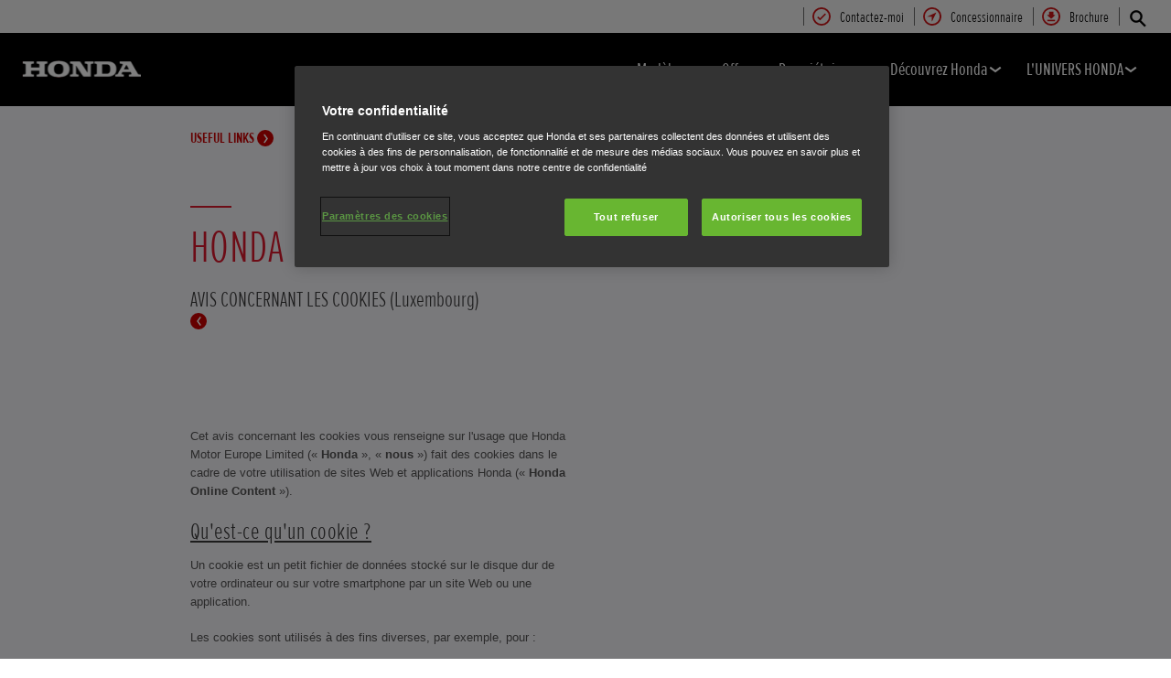

--- FILE ---
content_type: text/html; charset=utf-8
request_url: https://www.honda.lu/industrial/useful-links/cookie-policy.html
body_size: 14955
content:



















<!DOCTYPE html>
<!--[if lt IE 7 ]><html lang="fr" country="lu" dir="ltr" class="no-js ie6 ltr"><![endif]-->
<!--[if IE 7 ]><html lang="fr" country="lu" dir="ltr" class="no-js ie7 ltr"><![endif]-->
<!--[if IE 8 ]><html lang="fr" country="lu" dir="ltr" class="no-js ie8 ltr"><![endif]-->
<!--[if IE 9 ]><html lang="fr" country="lu" dir="ltr" class="no-js ie9 ltr"><![endif]-->
<!--[if IEMobile 7 ]><html lang="fr" country="lu" dir="ltr" class="no-js iem7 ltr"><![endif]-->
<!--[if (gt IE 9)|!(IE)|(gt IEMobile 7)|!(IEMobile) ]><!--><html lang="fr" country="lu" dir="ltr" class="no-js ltr"><!--<![endif]-->
	














<head>

    
    

<!-- START NEWRELIC -->

<!-- END NEWRELIC -->



    

<meta http-equiv="X-UA-Compatible" content="IE=edge,chrome=1" />
<meta charset="UTF-8">
<meta name="description" content=""/>
<meta name="HandheldFriendly" content="True">
<meta name="viewport" content="width=device-width,initial-scale=1" />




    
        <meta property="og:title" content="Politique relative à l'utilisation des cookies">
    
    




    

<meta property="og:image" content="">






    <link rel="canonical" href="https://www.honda.lu/industrial/useful-links/cookie-policy.html"/>






    <link rel="alternate" hreflang="sk-SK" href="https://www.honda.sk/industrial/useful-links/cookie-policy.html"/>

    <link rel="alternate" hreflang="nl-BE" href="https://www.fl.honda.be/industrial/useful-links/cookie-policy.html"/>

    <link rel="alternate" hreflang="x-default" href="https://www.honda.co.uk/industrial/useful-links/cookie-policy.html"/>

    <link rel="alternate" hreflang="de-AT" href="https://www.honda.at/industrial/useful-links/cookie-policy.html"/>

    <link rel="alternate" hreflang="nl-NL" href="https://www.honda.nl/industrial/useful-links/cookie-policy.html"/>

    <link rel="alternate" hreflang="fr-BE" href="https://www.fr.honda.be/industrial/useful-links/cookie-policy.html"/>

    <link rel="alternate" hreflang="sv-SE" href="https://www.honda.se/industrial/useful-links/cookie-policy.html"/>

    <link rel="alternate" hreflang="fr-CH" href="https://www.fr.honda.ch/industrial/useful-links/cookie-policy.html"/>

    <link rel="alternate" hreflang="it-CH" href="https://www.it.honda.ch/industrial/useful-links/cookie-policy.html"/>

    <link rel="alternate" hreflang="fr-LU" href="https://www.honda.lu/industrial/useful-links/cookie-policy.html"/>

    <link rel="alternate" hreflang="fr-FR" href="https://industrie.honda.fr/industrial/useful-links/cookie-policy.html"/>

    <link rel="alternate" hreflang="en-GB" href="https://www.honda.co.uk/industrial/useful-links/cookie-policy.html"/>

    <link rel="alternate" hreflang="de-CH" href="https://www.de.honda.ch/industrial/useful-links/cookie-policy.html"/>




    








<!-- Analytics setup : start -->
<script src="/etc/designs/honda/theme_inclusive/script/es6_modules/build/datalayerhelper.js"></script>
<script>
	// Custom vars - Cross domain filtering
	var internalFilters = [
	];
	dataLayer = [{
		'domain': 'www.honda.lu',
        'pageName': 'cookie-policy',
        'pageTitle': 'Politique relative \u00E0 l\'utilisation des cookies',
		'requestURI': '/content/honda/fr_lu/industrial/useful-links/cookie-policy.html',
		'pageCategory': 'useful-links',
		'pageSubCategory': 'cookie-policy',
		'productCategory': 'industrial',
		'countryCode': 'lu',
		'siteSearchTerm': '',
        'loginStatus': HONDA.DataLayerHelper.isLoggedIn(),
        'accountId': HONDA.DataLayerHelper.getAccountId(),
        'clientId': HONDA.DataLayerHelper.getClientId(),
        'gclId': HONDA.DataLayerHelper.getGclId()
	}];
</script>
<!-- Analytics setup : end -->

    


    

    
        <!-- OneTrust Cookies Consent Notice start -->
<script src="https://cdn.cookielaw.org/scripttemplates/otSDKStub.js" type="text/javascript" charset="UTF-8" data-domain-script="951751c9-5209-49d0-ad21-c581be22e14f"></script>
<script type="text/javascript">
function OptanonWrapper() { 
}
</script>
<!-- OneTrust Cookies Consent Notice end -->
<!-- Retain Lower Case -->
<script>document.addEventListener('DOMContentLoaded', function() {var elements = document.querySelectorAll('h1, h2, h3, h4, h5, h6, a, p');
//var x = document.getElementsByTagName("h1");
for (i = 0; i < elements.length; i++) {
var i;
var html;
for (i = 0; i < elements.length; i++) {
html = elements[i].innerHTML;
if( html.indexOf('Honda e') >= 0){
    elements[i].style['text-transform'] = 'none';
}
if( html.indexOf('i-DTEC') >= 0){
    elements[i].style['text-transform'] = 'none';
}
if( html.indexOf('i-VTEC') >= 0){
    elements[i].style['text-transform'] = 'none';
}
}}}, false);</script>
<!-- End Retain Lower Case  -->
    

    
    

    







<script>
function addGoogleTagManager() {
	// Google Tag Manager : Corporate container
    (function(w,d,s,l,i){w[l]=w[l]||[];w[l].push({'gtm.start':
            new Date().getTime(),event:'gtm.js'});var f=d.getElementsByTagName(s)[0],
            j=d.createElement(s),dl=l!='dataLayer'?'&l='+l:'';j.async=true;j.src=
            '//www.googletagmanager.com/gtm.js?id='+i+dl;f.parentNode.insertBefore(j,f);
    })(window,document,'script','dataLayer','GTM-M86Q');
    // Google Tag Manager : Genpo container
    (function(w,d,s,l,i){w[l]=w[l]||[];w[l].push({'gtm.start':
            new Date().getTime(),event:'gtm.js'});var f=d.getElementsByTagName(s)[0],
            j=d.createElement(s),dl=l!='dataLayer'?'&l='+l:'';j.async=true;j.src=
            '//www.googletagmanager.com/gtm.js?id='+i+dl;f.parentNode.insertBefore(j,f);
    })(window,document,'script','dataLayer','GTM-K8RCDF');
}

if (window['_iub'] === undefined) {
    addGoogleTagManager();
} else {
    var protoOnConsentGiven = window['_iub'].csConfiguration.callback.onConsentGiven;
    window['_iub'].csConfiguration.callback.onConsentGiven = function() {
        addGoogleTagManager();
        protoOnConsentGiven();
	}
}
</script>


    


<!-- Primary text fonts -->
<link rel="preload" href="/etc/designs/honda/fonts/Proxima_Nova_Extra_Condensed_Regular_Web/ProximaNovaExCn-RegWeb.woff" as="font" type="font/woff" crossorigin>
<link rel="preload" href="/etc/designs/honda/fonts/Proxima_Nova_Extra_Condensed_Light_Web/ProximaNovaExCn-LightWeb.woff" as="font" type="font/woff" crossorigin>
<link rel="preload" href="/etc/designs/honda/fonts/Proxima_Nova_Extra_Condensed_Semibold_Web/ProximaNovaExCn-SboldWeb.woff" as="font" type="font/woff" crossorigin>
<link rel="preload" href="/etc/designs/honda/fonts/Proxima_Nova_Regular_Web/ProximaNova-RegWeb.woff" as="font" type="font/woff" crossorigin>

<!-- Icon fonts -->
<link rel="preload" href="/etc/designs/honda/fonts/glyphs/14px-honda.woff" as="font" type="font/woff" crossorigin>


<link rel="preload" href="/etc/designs/honda/hme-core-front-end/hme-icons.cjsowye9tt8rk0b1.woff2" as="font" type="font/woff2" crossorigin>
    

    
    









    


<!-- INCLUDE baseline baseline CSS files here in build task defined order -->
<link rel="stylesheet" href="/etc/designs/honda/theme_inclusive/style_baseline/common/fonts-head.css"/>
<link rel="stylesheet" href="/etc/designs/honda/theme_inclusive/style_baseline/common/common.css"/>
<link rel="stylesheet" href="/etc/designs/honda/theme_inclusive/style_baseline/common/modules-head.css"/>
<link rel="stylesheet" href="/etc/designs/honda/theme_inclusive/style_tablet_desktop/common/common.css" media="screen and (min-width: 621px)"/>
<link rel="stylesheet" href="/etc/designs/honda/theme_inclusive/style_tablet_desktop/common/modules-head.css" media="screen and (min-width: 621px)"/>
<link rel="stylesheet" href="/etc/designs/honda/theme_inclusive/style_print/common/allstyles-min.css" media="print"/>
<script src="/etc/designs/honda/theme_inclusive/script/header-scripts-min.js"></script>





    

    <title>
        Politique relative à l'utilisation des cookies
    </title>

    
    

    


	
	

    <script src="/etc/designs/honda/theme_inclusive/script/es6_modules/build/moduleloader.js"></script>

    
    
    
    <link rel="stylesheet" href="/etc/designs/honda/hme-core-front-end/index.mo4drxfl2bljden4.css"/>
    
    
    <script src="/etc/designs/honda/hme-core-front-end/index.l0jr11padvd505j4.js" type="module"></script>

    <script>
        var HONDA = window.HONDA || {};
        HONDA.a11y = {
            modalCloseAriaLabel: ""
        }
    </script>
</head>

	









<body data-product-division="industrial">







<!-- Google Tag Manager (noscript) -->
<noscript><iframe src="https://www.googletagmanager.com/ns.html?id=GTM-H7HL"
height="0" width="0" style="display:none;visibility:hidden"></iframe></noscript>
<!-- End Google Tag Manager (noscript) -->

<!-- Google Tag Manager : Corporate container -->
<noscript>
	<iframe src="//www.googletagmanager.com/ns.html?id=GTM-M86Q"
	        height="0" width="0" style="display:none;visibility:hidden"></iframe>
</noscript>
<!-- Google Tag Manager : Genpo container -->
<noscript>
	<iframe src="//www.googletagmanager.com/ns.html?id=GTM-K8RCDF"
	        height="0" width="0" style="display:none;visibility:hidden"></iframe>
</noscript>
	
	

	<div id="outer">
		



<!--HEADER-START-->
<div class="header">











    
        <a href="#page" class="skip-link">
            Contenu principal
        </a>
    
    <header class="nav">
        <nav class="nav__global" role="navigation">
            <ul class="item" role="menubar">
                
                    
                    
                    
                    

                        
                        
                        
                        
                            <li role="none">
                                <a class="analyticsEvent " role="menuitem" href="/industrial/register-interest.html" data-analytics='{"event":"Register your interest","eventCategory":"Register your interest","eventLabel":"cookie-policy | Global Header Link","eventAction":"Entry"}'>
                                    <span>
                                        Contactez-moi
                                        <i class="icon registerYourInterestIco" aria-hidden="true"></i>
                                    </span>
                                </a>
                            </li>
                        
                
                    
                    
                    
                    

                        
                        
                        
                        
                            <li role="none">
                                <a class="analyticsEvent " role="menuitem" href="/industrial/dealer-search.html" data-analytics='{"event":"Find a dealer","eventCategory":"Find a dealer","eventLabel":"cookie-policy | Global Header Link","eventAction":"Entry"}'>
                                    <span>
                                        Concessionnaire
                                        <i class="icon findDealerIco" aria-hidden="true"></i>
                                    </span>
                                </a>
                            </li>
                        
                
                    
                    
                    
                    

                        
                        
                        
                        
                            <li role="none">
                                <a class="analyticsEvent " role="menuitem" href="/industrial/get-a-brochure.html" data-analytics='{"event":"Brochure","eventCategory":"Brochure","eventLabel":"cookie-policy | Global Header Link","eventAction":"Entry"}'>
                                    <span>
                                        Brochure
                                        <i class="icon brochureIco" aria-hidden="true"></i>
                                    </span>
                                </a>
                            </li>
                        
                
                
            </ul>
        </nav>
        <div class="nav__primary">
             
                <div class="nav__search">
                    <button class="search--toggle" aria-label="Rechercher" aria-controls="nav-search" aria-expanded="false">
                        <i class="icon searchIco" aria-hidden="true"></i>
                    </button>
                    <form id="nav-search" action="/industrial/search.html" method="get" class="search">
                        <input type="search" name="search" value="" required aria-label="Rechercher">
                        <button type="submit" class="submit" aria-label="Rechercher">
                            <i class="icon searchIco" aria-hidden="true"></i>
                        </button>
                    </form>
                </div>
            
            <div class="logo">
                <a href="/industrial.html" data-analytics='{"event":"Navigation","eventCategory":"Navigation","eventLabel":"cookie-policy","eventAction":"Home"}'>
                    <img src="/etc/designs/honda/theme_inclusive/img/logos/logo_pe_mobi_hires.png" alt="Gamme industrie Honda"/>
                </a>
            </div>
            
                
            
                
            
                
            
                
            
                
            
            <nav role="navigation">
                <button class="nav__toggle"  aria-expanded="false"
                        data-analytics='{"event":"Navigation","eventCategory":"Navigation","eventLabel":"cookie-policy","eventAction":"Mobile menu toggle"}'>
                    <span></span>
                    <span></span>
                    <span></span>
                    <span></span>
                    <span></span>
                    <span></span>
                </button>
                <ul class="item">
                    
                    
                        <li >
                            
                                
                                
                                    <h2 class="primary-nav__heading">
                                        <button type="button"
                                            class="link--primary  is-lazy" aria-expanded="false"
                                            aria-controls="productnavpage-d9afd7c654"
                                            data-analytics='{"event":"Primary Navigation",
                                                "eventCategory":"Product journey | Product primary nav",
                                                "eventAction":"Mod\u00E8les",
                                                "eventLabel":"/industrial",
                                                "actionType":"navigation click",
                                                "businessUnit" : "industrial",
                                                "moduleName":"Primary navigation bar",
                                                "clickText":"Mod\u00E8les",
                                                "clickType":"internal"}'>
                                            Modèles
                                            <i class="icon status" aria-hidden="true"></i>
                                        </button>
                                    </h2>
                                    <div id="productnavpage-d9afd7c654" class="nav__flyout no--sidebar">
                                        <div class="main-content lazy-load-container">
                                            <ul class="content--blocks ">
                                                
                                                    
                                                    
                                                        
                                                            
                                                                
                                                                    
                                                                    
                                                                        


<li class="group">
    <a href="/industrial/products/generators.html" class="link--secondary " data-expand="desktop" data-analytics='{"event":"Primary Navigation",
                       "eventCategory":"Product journey | Product primary nav",
                       "eventAction":"Groupes \u00E9lectrog\u00E8nes",
                       "eventLabel":"/industrial",
                       "actionType":"navigation click",
                       "businessUnit" : "industrial",
                       "moduleName":"Primary navigation bar",
                       "clickText":"Groupes \u00E9lectrog\u00E8nes",
                       "clickType":"internal",
                       "destinationURL":"/content/honda/fr_lu/industrial/products/generators.html"}'>
        <div class="model">
            <span class="new"></span>
            <span class="title">
                Groupes électrogènes
                
            </span>
            <span class="street"></span>
            <em></em>
        </div>
        <picture class="lazy-load-block lazy-level-0">
        <source data-srcset="/content/dam/central/industrial/generic/industrial-nav-01-generators-16x9.png/jcr:content/renditions/m_w.webp" type="image/webp">
        <img data-src="/content/dam/central/industrial/generic/industrial-nav-01-generators-16x9.png/jcr:content/renditions/c1_r.png" alt=""/>
        </picture>
        <i class="icon status"></i>
    </a>
    <ul class="secondary expand--tertiary lazy-load-container ">

        

        
            
            
            <li>
                <a class="link--secondary " href="/industrial/products/generators/inverter.html" data-analytics='{"event":"Navigation","eventCategory":"Navigation","eventLabel":"cookie-policy | inverter | Flyout nav","eventAction":"View model"}'>
                    <div class="model">
                        <span class="new"></span>
                        <span class="title">Série Inverter</span>
                        <span class="street"></span>
                        <em></em>
                    </div>
                    <picture class="lazy-load-block lazy-level-1">
                    <source data-srcset="/content/dam/central/industrial/generic/generators-nav-01-portable-16x9.png/jcr:content/renditions/m_w.webp" type="image/webp">
                    <img data-src="/content/dam/central/industrial/generic/generators-nav-01-portable-16x9.png/jcr:content/renditions/c1_r.png" alt=""/>
                    </picture>
                    <i class="icon status"></i>
                </a>
                
                    <ul class="secondary">
                        
                            <li>
                                <a class="analyticsEvent " href="/industrial/products/generators/inverter/overview.html" data-analytics='{"event":"Primary Navigation","eventCategory":"Primary Navigation","eventLabel":"/content/honda/fr_lu/industrial/products/generators/inverter/overview","eventAction":"Flyout Nav | Tertiary nav"}'>
                                        Aperçu
                                </a>
                            </li>
                        
                            <li>
                                <a class="analyticsEvent " href="/industrial/products/generators/inverter/specifications.html" data-analytics='{"event":"Primary Navigation","eventCategory":"Primary Navigation","eventLabel":"/content/honda/fr_lu/industrial/products/generators/inverter/specifications","eventAction":"Flyout Nav | Tertiary nav"}'>
                                        Spécifications techniques
                                </a>
                            </li>
                        
                            <li>
                                <a class="analyticsEvent " href="/industrial/products/generators/inverter/product-data-information-sheet.html" data-analytics='{"event":"Primary Navigation","eventCategory":"Primary Navigation","eventLabel":"/content/honda/fr_lu/industrial/products/generators/inverter/product-data-information-sheet","eventAction":"Flyout Nav | Tertiary nav"}'>
                                        Product Data Information Sheet
                                </a>
                            </li>
                        
                            <li>
                                <a class="analyticsEvent " href="/industrial/products/generators/inverter/my-generator-sheet.html" data-analytics='{"event":"Primary Navigation","eventCategory":"Primary Navigation","eventLabel":"/content/honda/fr_lu/industrial/products/generators/inverter/my-generator-sheet","eventAction":"Flyout Nav | Tertiary nav"}'>
                                        My Generator Sheet
                                </a>
                            </li>
                        
                    </ul>
                
            </li>
        
            
            
            <li>
                <a class="link--secondary " href="/industrial/products/generators/specialist-open-frame.html" data-analytics='{"event":"Navigation","eventCategory":"Navigation","eventLabel":"cookie-policy | specialist-open-frame | Flyout nav","eventAction":"View model"}'>
                    <div class="model">
                        <span class="new"></span>
                        <span class="title">Série châssis ouvert Spécialiste</span>
                        <span class="street"></span>
                        <em></em>
                    </div>
                    <picture class="lazy-load-block lazy-level-1">
                    <source data-srcset="/content/dam/central/industrial/generic/generators-nav-05-high-tech-16x9.png/jcr:content/renditions/m_w.webp" type="image/webp">
                    <img data-src="/content/dam/central/industrial/generic/generators-nav-05-high-tech-16x9.png/jcr:content/renditions/c1_r.png" alt=""/>
                    </picture>
                    <i class="icon status"></i>
                </a>
                
                    <ul class="secondary">
                        
                            <li>
                                <a class="analyticsEvent " href="/industrial/products/generators/specialist-open-frame/overview.html" data-analytics='{"event":"Primary Navigation","eventCategory":"Primary Navigation","eventLabel":"/content/honda/fr_lu/industrial/products/generators/specialist-open-frame/overview","eventAction":"Flyout Nav | Tertiary nav"}'>
                                        Aperçu
                                </a>
                            </li>
                        
                            <li>
                                <a class="analyticsEvent " href="/industrial/products/generators/specialist-open-frame/specifications.html" data-analytics='{"event":"Primary Navigation","eventCategory":"Primary Navigation","eventLabel":"/content/honda/fr_lu/industrial/products/generators/specialist-open-frame/specifications","eventAction":"Flyout Nav | Tertiary nav"}'>
                                        Spécifications techniques
                                </a>
                            </li>
                        
                            <li>
                                <a class="analyticsEvent " href="/industrial/products/generators/specialist-open-frame/offers.html" data-analytics='{"event":"Primary Navigation","eventCategory":"Primary Navigation","eventLabel":"/content/honda/fr_lu/industrial/products/generators/specialist-open-frame/offers","eventAction":"Flyout Nav | Tertiary nav"}'>
                                        Offres
                                </a>
                            </li>
                        
                            <li>
                                <a class="analyticsEvent " href="/industrial/products/generators/specialist-open-frame/product-data-information-sheet.html" data-analytics='{"event":"Primary Navigation","eventCategory":"Primary Navigation","eventLabel":"/content/honda/fr_lu/industrial/products/generators/specialist-open-frame/product-data-information-sheet","eventAction":"Flyout Nav | Tertiary nav"}'>
                                        Product Data Information Sheet
                                </a>
                            </li>
                        
                    </ul>
                
            </li>
        

        
            
    <li class="cta--panel">
        <ul>
            
            
                
                    
                    
                        <li>
                            <a class="analyticsEvent" href="/industrial/products/generators.html" data-analytics='{"event":"Primary Navigation","eventCategory":"Primary Navigation","eventLabel":"/content/honda/fr_lu/industrial/products/generators.html","eventAction":"Flyout Nav | Sidebar Link"}'>
                                    Découvrir notre gamme de groupes électrogènes
                            </a>
                        </li>
                    
                
            
                
                    
                        
                            <li>
                                <a class="analyticsEvent" href="/industrial/products/generators/help-me-choose.html" data-analytics='{"event":"Primary Navigation","eventCategory":"Primary Navigation","eventLabel":"/content/honda/fr_lu/industrial/products/generators/help-me-choose.html","eventAction":"Flyout Nav | Group Sidebar Link"}'>
                                        M'aider à choisir
                                </a>
                            </li>
                        
                            <li>
                                <a class="analyticsEvent" href="/industrial/products/generators/compare.html" data-analytics='{"event":"Primary Navigation","eventCategory":"Primary Navigation","eventLabel":"/content/honda/fr_lu/industrial/products/generators/compare.html","eventAction":"Flyout Nav | Group Sidebar Link"}'>
                                        Comparer
                                </a>
                            </li>
                        
                    
                    
                
            
        </ul>
    </li>

        

    </ul>
</li>
                                                                    
                                                                    
                                                                
                                                            
                                                                
                                                                    
                                                                    
                                                                        


<li class="group">
    <a href="/industrial/products/water-pumps.html" class="link--secondary " data-expand="desktop" data-analytics='{"event":"Primary Navigation",
                       "eventCategory":"Product journey | Product primary nav",
                       "eventAction":"Motopompes",
                       "eventLabel":"/industrial",
                       "actionType":"navigation click",
                       "businessUnit" : "industrial",
                       "moduleName":"Primary navigation bar",
                       "clickText":"Motopompes",
                       "clickType":"internal",
                       "destinationURL":"/content/honda/fr_lu/industrial/products/water-pumps.html"}'>
        <div class="model">
            <span class="new"></span>
            <span class="title">
                Motopompes
                
            </span>
            <span class="street"></span>
            <em></em>
        </div>
        <picture class="lazy-load-block lazy-level-0">
        <source data-srcset="/content/dam/central/industrial/generic/industrial-nav-02-waterpumps-16x9.png/jcr:content/renditions/m_w.webp" type="image/webp">
        <img data-src="/content/dam/central/industrial/generic/industrial-nav-02-waterpumps-16x9.png/jcr:content/renditions/c1_r.png" alt=""/>
        </picture>
        <i class="icon status"></i>
    </a>
    <ul class="secondary expand--tertiary lazy-load-container ">

        

        
            
            
            <li>
                <a class="link--secondary " href="/industrial/products/water-pumps/lightweight.html" data-analytics='{"event":"Navigation","eventCategory":"Navigation","eventLabel":"cookie-policy | lightweight | Flyout nav","eventAction":"View model"}'>
                    <div class="model">
                        <span class="new"></span>
                        <span class="title">Légères</span>
                        <span class="street"></span>
                        <em></em>
                    </div>
                    <picture class="lazy-load-block lazy-level-1">
                    <source data-srcset="/content/dam/central/industrial/generic/waterpumps-nav-01-lightweight-16x9.png/jcr:content/renditions/m_w.webp" type="image/webp">
                    <img data-src="/content/dam/central/industrial/generic/waterpumps-nav-01-lightweight-16x9.png/jcr:content/renditions/c1_r.png" alt=""/>
                    </picture>
                    <i class="icon status"></i>
                </a>
                
                    <ul class="secondary">
                        
                            <li>
                                <a class="analyticsEvent " href="/industrial/products/water-pumps/lightweight/overview.html" data-analytics='{"event":"Primary Navigation","eventCategory":"Primary Navigation","eventLabel":"/content/honda/fr_lu/industrial/products/water-pumps/lightweight/overview","eventAction":"Flyout Nav | Tertiary nav"}'>
                                        Aperçu
                                </a>
                            </li>
                        
                            <li>
                                <a class="analyticsEvent " href="/industrial/products/water-pumps/lightweight/specifications.html" data-analytics='{"event":"Primary Navigation","eventCategory":"Primary Navigation","eventLabel":"/content/honda/fr_lu/industrial/products/water-pumps/lightweight/specifications","eventAction":"Flyout Nav | Tertiary nav"}'>
                                        Spécifications techniques
                                </a>
                            </li>
                        
                            <li>
                                <a class="analyticsEvent " href="/industrial/products/water-pumps/lightweight/offers.html" data-analytics='{"event":"Primary Navigation","eventCategory":"Primary Navigation","eventLabel":"/content/honda/fr_lu/industrial/products/water-pumps/lightweight/offers","eventAction":"Flyout Nav | Tertiary nav"}'>
                                        Offres
                                </a>
                            </li>
                        
                    </ul>
                
            </li>
        
            
            
            <li>
                <a class="link--secondary " href="/industrial/products/water-pumps/high-pressure.html" data-analytics='{"event":"Navigation","eventCategory":"Navigation","eventLabel":"cookie-policy | high-pressure | Flyout nav","eventAction":"View model"}'>
                    <div class="model">
                        <span class="new"></span>
                        <span class="title">Haute pression</span>
                        <span class="street"></span>
                        <em></em>
                    </div>
                    <picture class="lazy-load-block lazy-level-1">
                    <source data-srcset="/content/dam/central/industrial/generic/waterpumps-nav-02-high-pressure-16x9.png/jcr:content/renditions/m_w.webp" type="image/webp">
                    <img data-src="/content/dam/central/industrial/generic/waterpumps-nav-02-high-pressure-16x9.png/jcr:content/renditions/c1_r.png" alt=""/>
                    </picture>
                    <i class="icon status"></i>
                </a>
                
                    <ul class="secondary">
                        
                            <li>
                                <a class="analyticsEvent " href="/industrial/products/water-pumps/high-pressure/overview.html" data-analytics='{"event":"Primary Navigation","eventCategory":"Primary Navigation","eventLabel":"/content/honda/fr_lu/industrial/products/water-pumps/high-pressure/overview","eventAction":"Flyout Nav | Tertiary nav"}'>
                                        Aperçu
                                </a>
                            </li>
                        
                            <li>
                                <a class="analyticsEvent " href="/industrial/products/water-pumps/high-pressure/specifications.html" data-analytics='{"event":"Primary Navigation","eventCategory":"Primary Navigation","eventLabel":"/content/honda/fr_lu/industrial/products/water-pumps/high-pressure/specifications","eventAction":"Flyout Nav | Tertiary nav"}'>
                                        Spécifications techniques
                                </a>
                            </li>
                        
                            <li>
                                <a class="analyticsEvent " href="/industrial/products/water-pumps/high-pressure/offers.html" data-analytics='{"event":"Primary Navigation","eventCategory":"Primary Navigation","eventLabel":"/content/honda/fr_lu/industrial/products/water-pumps/high-pressure/offers","eventAction":"Flyout Nav | Tertiary nav"}'>
                                        Offres
                                </a>
                            </li>
                        
                    </ul>
                
            </li>
        
            
            
            <li>
                <a class="link--secondary " href="/industrial/products/water-pumps/high-flow-rate.html" data-analytics='{"event":"Navigation","eventCategory":"Navigation","eventLabel":"cookie-policy | high-flow-rate | Flyout nav","eventAction":"View model"}'>
                    <div class="model">
                        <span class="new"></span>
                        <span class="title">À eaux semi-chargées</span>
                        <span class="street"></span>
                        <em></em>
                    </div>
                    <picture class="lazy-load-block lazy-level-1">
                    <source data-srcset="/content/dam/central/industrial/generic/waterpumps-nav-03-high-flow-rate-16x9.png/jcr:content/renditions/m_w.webp" type="image/webp">
                    <img data-src="/content/dam/central/industrial/generic/waterpumps-nav-03-high-flow-rate-16x9.png/jcr:content/renditions/c1_r.png" alt=""/>
                    </picture>
                    <i class="icon status"></i>
                </a>
                
                    <ul class="secondary">
                        
                            <li>
                                <a class="analyticsEvent " href="/industrial/products/water-pumps/high-flow-rate/overview.html" data-analytics='{"event":"Primary Navigation","eventCategory":"Primary Navigation","eventLabel":"/content/honda/fr_lu/industrial/products/water-pumps/high-flow-rate/overview","eventAction":"Flyout Nav | Tertiary nav"}'>
                                        Aperçu
                                </a>
                            </li>
                        
                            <li>
                                <a class="analyticsEvent " href="/industrial/products/water-pumps/high-flow-rate/specifications.html" data-analytics='{"event":"Primary Navigation","eventCategory":"Primary Navigation","eventLabel":"/content/honda/fr_lu/industrial/products/water-pumps/high-flow-rate/specifications","eventAction":"Flyout Nav | Tertiary nav"}'>
                                        Spécifications techniques
                                </a>
                            </li>
                        
                            <li>
                                <a class="analyticsEvent " href="/industrial/products/water-pumps/high-flow-rate/offers.html" data-analytics='{"event":"Primary Navigation","eventCategory":"Primary Navigation","eventLabel":"/content/honda/fr_lu/industrial/products/water-pumps/high-flow-rate/offers","eventAction":"Flyout Nav | Tertiary nav"}'>
                                        Offres
                                </a>
                            </li>
                        
                    </ul>
                
            </li>
        
            
            
            <li>
                <a class="link--secondary " href="/industrial/products/water-pumps/high-flow-rate-trash.html" data-analytics='{"event":"Navigation","eventCategory":"Navigation","eventLabel":"cookie-policy | high-flow-rate-trash | Flyout nav","eventAction":"View model"}'>
                    <div class="model">
                        <span class="new"></span>
                        <span class="title">À eaux semi-chargées/à eaux chargées</span>
                        <span class="street"></span>
                        <em></em>
                    </div>
                    <picture class="lazy-load-block lazy-level-1">
                    <source data-srcset="/content/dam/central/industrial/generic/waterpumps-nav-04-trash-16x9.png/jcr:content/renditions/m_w.webp" type="image/webp">
                    <img data-src="/content/dam/central/industrial/generic/waterpumps-nav-04-trash-16x9.png/jcr:content/renditions/c1_r.png" alt=""/>
                    </picture>
                    <i class="icon status"></i>
                </a>
                
                    <ul class="secondary">
                        
                            <li>
                                <a class="analyticsEvent " href="/industrial/products/water-pumps/high-flow-rate-trash/overview.html" data-analytics='{"event":"Primary Navigation","eventCategory":"Primary Navigation","eventLabel":"/content/honda/fr_lu/industrial/products/water-pumps/high-flow-rate-trash/overview","eventAction":"Flyout Nav | Tertiary nav"}'>
                                        Aperçu
                                </a>
                            </li>
                        
                            <li>
                                <a class="analyticsEvent " href="/industrial/products/water-pumps/high-flow-rate-trash/specifications.html" data-analytics='{"event":"Primary Navigation","eventCategory":"Primary Navigation","eventLabel":"/content/honda/fr_lu/industrial/products/water-pumps/high-flow-rate-trash/specifications","eventAction":"Flyout Nav | Tertiary nav"}'>
                                        Spécifications techniques
                                </a>
                            </li>
                        
                            <li>
                                <a class="analyticsEvent " href="/industrial/products/water-pumps/high-flow-rate-trash/offers.html" data-analytics='{"event":"Primary Navigation","eventCategory":"Primary Navigation","eventLabel":"/content/honda/fr_lu/industrial/products/water-pumps/high-flow-rate-trash/offers","eventAction":"Flyout Nav | Tertiary nav"}'>
                                        Offres
                                </a>
                            </li>
                        
                    </ul>
                
            </li>
        
            
            
            <li>
                <a class="link--secondary " href="/industrial/products/water-pumps/high-flow-rate-chemical.html" data-analytics='{"event":"Navigation","eventCategory":"Navigation","eventLabel":"cookie-policy | high-flow-rate-chemical | Flyout nav","eventAction":"View model"}'>
                    <div class="model">
                        <span class="new"></span>
                        <span class="title">À eaux semi-chargées/pour produits chimiques</span>
                        <span class="street"></span>
                        <em></em>
                    </div>
                    <picture class="lazy-load-block lazy-level-1">
                    <source data-srcset="/content/dam/central/industrial/generic/waterpumps-nav-05-chemical-16x9.png/jcr:content/renditions/m_w.webp" type="image/webp">
                    <img data-src="/content/dam/central/industrial/generic/waterpumps-nav-05-chemical-16x9.png/jcr:content/renditions/c1_r.png" alt=""/>
                    </picture>
                    <i class="icon status"></i>
                </a>
                
                    <ul class="secondary">
                        
                            <li>
                                <a class="analyticsEvent " href="/industrial/products/water-pumps/high-flow-rate-chemical/overview.html" data-analytics='{"event":"Primary Navigation","eventCategory":"Primary Navigation","eventLabel":"/content/honda/fr_lu/industrial/products/water-pumps/high-flow-rate-chemical/overview","eventAction":"Flyout Nav | Tertiary nav"}'>
                                        Aperçu
                                </a>
                            </li>
                        
                            <li>
                                <a class="analyticsEvent " href="/industrial/products/water-pumps/high-flow-rate-chemical/specifications.html" data-analytics='{"event":"Primary Navigation","eventCategory":"Primary Navigation","eventLabel":"/content/honda/fr_lu/industrial/products/water-pumps/high-flow-rate-chemical/specifications","eventAction":"Flyout Nav | Tertiary nav"}'>
                                        Spécifications techniques
                                </a>
                            </li>
                        
                            <li>
                                <a class="analyticsEvent " href="/industrial/products/water-pumps/high-flow-rate-chemical/offers.html" data-analytics='{"event":"Primary Navigation","eventCategory":"Primary Navigation","eventLabel":"/content/honda/fr_lu/industrial/products/water-pumps/high-flow-rate-chemical/offers","eventAction":"Flyout Nav | Tertiary nav"}'>
                                        Offres
                                </a>
                            </li>
                        
                    </ul>
                
            </li>
        

        
            
    <li class="cta--panel">
        <ul>
            
            
                
                    
                    
                        <li>
                            <a class="analyticsEvent" href="/industrial/products/water-pumps.html" data-analytics='{"event":"Primary Navigation","eventCategory":"Primary Navigation","eventLabel":"/content/honda/fr_lu/industrial/products/water-pumps.html","eventAction":"Flyout Nav | Sidebar Link"}'>
                                    Découvrir notre gamme de motopompes
                            </a>
                        </li>
                    
                
            
                
                    
                        
                            <li>
                                <a class="analyticsEvent" href="/industrial/products/water-pumps/help-me-choose.html" data-analytics='{"event":"Primary Navigation","eventCategory":"Primary Navigation","eventLabel":"/content/honda/fr_lu/industrial/products/water-pumps/help-me-choose.html","eventAction":"Flyout Nav | Group Sidebar Link"}'>
                                        M'aider à choisir
                                </a>
                            </li>
                        
                            <li>
                                <a class="analyticsEvent" href="/industrial/products/water-pumps/compare.html" data-analytics='{"event":"Primary Navigation","eventCategory":"Primary Navigation","eventLabel":"/content/honda/fr_lu/industrial/products/water-pumps/compare.html","eventAction":"Flyout Nav | Group Sidebar Link"}'>
                                        Comparer
                                </a>
                            </li>
                        
                    
                    
                
            
        </ul>
    </li>

        

    </ul>
</li>
                                                                    
                                                                    
                                                                
                                                            
                                                                
                                                                    
                                                                        

<li>
    <a href="/industrial/products/power-carriers.html" class="link--secondary " data-analytics='{"event":"Primary Navigation",
                       "eventCategory":"Product journey | Product primary nav",
                       "eventAction":"Transporteurs",
                       "eventLabel":"/industrial",
                       "actionType":"navigation click",
                       "businessUnit" : "industrial",
                       "moduleName":"Primary navigation bar",
                       "clickText":"Transporteurs",
                       "clickType":"internal",
                       "destinationURL":"/content/honda/fr_lu/industrial/products/power-carriers.html"}'>
        <div class="model">
            <span class="new"></span>
            <span class="title">Transporteurs</span>
            <span class="street"></span>
            <em></em>
        </div>
        <picture class="lazy-load-block lazy-level-0">
        <source data-srcset="/content/dam/central/industrial/generic/industrial-nav-03-powercarriers-16x9.png/jcr:content/renditions/m_w.webp" type="image/webp">
        <img data-src="/content/dam/central/industrial/generic/industrial-nav-03-powercarriers-16x9.png/jcr:content/renditions/c1_r.png" alt=""/>
         </picture>
        
            <i class="icon status"></i>
        
    </a>
    
        
        <ul class="secondary">
            
                <li>
                    <a class="analyticsEvent " href="/industrial/products/power-carriers/overview.html" data-analytics='{"event":"Primary Navigation",
                                       "eventCategory":"Product journey | Product primary nav",
                                       "eventAction":"Flyout Nav | Tertiary nav",
                                       "eventLabel":"/industrial",
                                       "actionType":"navigation click",
                                       "businessUnit" : "industrial",
                                       "moduleName":"Primary navigation bar",
                                       "clickText":"Flyout Nav | Tertiary nav",
                                       "clickType":"internal",
                                       "destinationURL":"/content/honda/fr_lu/industrial/products/power-carriers/overview"}'>
                            Aperçu
                    </a>
                </li>
            
                <li>
                    <a class="analyticsEvent " href="/industrial/products/power-carriers/specifications.html" data-analytics='{"event":"Primary Navigation",
                                       "eventCategory":"Product journey | Product primary nav",
                                       "eventAction":"Flyout Nav | Tertiary nav",
                                       "eventLabel":"/industrial",
                                       "actionType":"navigation click",
                                       "businessUnit" : "industrial",
                                       "moduleName":"Primary navigation bar",
                                       "clickText":"Flyout Nav | Tertiary nav",
                                       "clickType":"internal",
                                       "destinationURL":"/content/honda/fr_lu/industrial/products/power-carriers/specifications"}'>
                            Spécifications techniques
                    </a>
                </li>
            
                <li>
                    <a class="analyticsEvent " href="/industrial/products/power-carriers/offers.html" data-analytics='{"event":"Primary Navigation",
                                       "eventCategory":"Product journey | Product primary nav",
                                       "eventAction":"Flyout Nav | Tertiary nav",
                                       "eventLabel":"/industrial",
                                       "actionType":"navigation click",
                                       "businessUnit" : "industrial",
                                       "moduleName":"Primary navigation bar",
                                       "clickText":"Flyout Nav | Tertiary nav",
                                       "clickType":"internal",
                                       "destinationURL":"/content/honda/fr_lu/industrial/products/power-carriers/offers"}'>
                            Offres
                    </a>
                </li>
            
        </ul>
    
</li>
                                                                    
                                                                    
                                                                    
                                                                
                                                            
                                                        
                                                    
                                                
                                                
                                                
                                            </ul>
                                        </div>
                                        
                                    </div>
                                
                            
                        </li>
                    
                        <li >
                            
                                
                                    <h2 class="primary-nav__heading">
                                        <a href="/industrial/offers.html" class="analyticsEvent  " data-analytics='{"event":"Primary Navigation",
                                                "eventCategory":"Product journey | Product primary nav",
                                                "eventAction":"Offres",
                                                "eventLabel":"/industrial",
                                                "actionType":"navigation click",
                                                "businessUnit" : "industrial",
                                                "moduleName":"Primary navigation bar",
                                                "clickText":"Offres",
                                                "clickType":"internal",
                                                "destinationURL":"/content/honda/fr_lu/industrial/offers"}'>
                                            Offres
                                            
                                        </a>
                                    </h2>
                                
                                
                            
                        </li>
                    
                        <li >
                            
                                
                                
                                    <h2 class="primary-nav__heading">
                                        <button type="button"
                                            class="link--primary  " aria-expanded="false"
                                            aria-controls="navpage-f2f4c26ad9"
                                            data-analytics='{"event":"Primary Navigation",
                                                "eventCategory":"Product journey | Product primary nav",
                                                "eventAction":"Propri\u00E9taires",
                                                "eventLabel":"/industrial",
                                                "actionType":"navigation click",
                                                "businessUnit" : "industrial",
                                                "moduleName":"Primary navigation bar",
                                                "clickText":"Propri\u00E9taires",
                                                "clickType":"internal"}'>
                                            Propriétaires
                                            <i class="icon status" aria-hidden="true"></i>
                                        </button>
                                    </h2>
                                    <div id="navpage-f2f4c26ad9" class="nav__flyout no--sidebar">
                                        <div class="main-content ">
                                            <ul class="content--editorial ">
                                                
                                                    
                                                    
                                                        
                                                            
                                                                
                                                                    
                                                                    
                                                                    
                                                                        <li>
    <h3 class="primary-nav__sub-heading">
        <a href="" class="link--secondary noLink " data-analytics='{"event":"Primary Navigation","eventCategory":"Primary Navigation","eventLabel":"","eventAction":"Flyout Nav | Sidebar Link"}'>
            Information importante Coronavirus <i class="icon status"></i>
        </a>
    </h3>
    <ul class="secondary">
        
            <li>
                <a class="analyticsEvent " href="/industrial/owners/covid-19-warranty.html" data-analytics='{"event":"Primary Navigation","eventCategory":"Primary Navigation","eventLabel":"/content/honda/fr_lu/industrial/owners/covid-19-warranty.html","eventAction":"Flyout Nav | Sidebar Link"}'>
                        Information Garantie en période de Coronavirus
                </a>
            </li>
        
    </ul>
</li>
                                                                    
                                                                
                                                            
                                                                
                                                                    
                                                                    
                                                                    
                                                                        <li>
    <h3 class="primary-nav__sub-heading">
        <a href="" class="link--secondary noLink " data-analytics='{"event":"Primary Navigation","eventCategory":"Primary Navigation","eventLabel":"","eventAction":"Flyout Nav | Sidebar Link"}'>
            Entretien et réparation <i class="icon status"></i>
        </a>
    </h3>
    <ul class="secondary">
        
            <li>
                <a class="analyticsEvent " href="/industrial/owners/maintenance.html" data-analytics='{"event":"Primary Navigation","eventCategory":"Primary Navigation","eventLabel":"/content/honda/fr_lu/industrial/owners/maintenance.html","eventAction":"Flyout Nav | Sidebar Link"}'>
                        Entretien de votre Honda
                </a>
            </li>
        
            <li>
                <a class="analyticsEvent " href="/industrial/owners/service-and-support-for-new-users.html" data-analytics='{"event":"Primary Navigation","eventCategory":"Primary Navigation","eventLabel":"/content/honda/fr_lu/industrial/owners/service-and-support-for-new-users.html","eventAction":"Flyout Nav | Sidebar Link"}'>
                        Service et support pour les nouveaux utilisateurs
                </a>
            </li>
        
    </ul>
</li>
                                                                    
                                                                
                                                            
                                                                
                                                                    
                                                                    
                                                                    
                                                                        <li>
    <h3 class="primary-nav__sub-heading">
        <a href="" class="link--secondary noLink " data-analytics='{"event":"Primary Navigation","eventCategory":"Primary Navigation","eventLabel":"","eventAction":"Flyout Nav | Sidebar Link"}'>
            Garanties <i class="icon status"></i>
        </a>
    </h3>
    <ul class="secondary">
        
            <li>
                <a class="analyticsEvent " href="/industrial/owners/warranty.html" data-analytics='{"event":"Primary Navigation","eventCategory":"Primary Navigation","eventLabel":"/content/honda/fr_lu/industrial/owners/warranty.html","eventAction":"Flyout Nav | Sidebar Link"}'>
                        Votre garantie Honda
                </a>
            </li>
        
    </ul>
</li>
                                                                    
                                                                
                                                            
                                                                
                                                                    
                                                                    
                                                                    
                                                                        <li>
    <h3 class="primary-nav__sub-heading">
        <a href="" class="link--secondary noLink " data-analytics='{"event":"Primary Navigation","eventCategory":"Primary Navigation","eventLabel":"","eventAction":"Flyout Nav | Sidebar Link"}'>
            Sécurité <i class="icon status"></i>
        </a>
    </h3>
    <ul class="secondary">
        
            <li>
                <a class="analyticsEvent " href="/industrial/owners/safety.html" data-analytics='{"event":"Primary Navigation","eventCategory":"Primary Navigation","eventLabel":"/content/honda/fr_lu/industrial/owners/safety.html","eventAction":"Flyout Nav | Sidebar Link"}'>
                        Consignes de sécurité
                </a>
            </li>
        
    </ul>
</li>
                                                                    
                                                                
                                                            
                                                                
                                                                    
                                                                    
                                                                    
                                                                        <li>
    <h3 class="primary-nav__sub-heading">
        <a href="" class="link--secondary noLink " data-analytics='{"event":"Primary Navigation","eventCategory":"Primary Navigation","eventLabel":"","eventAction":"Flyout Nav | Sidebar Link"}'>
            Manuels du propriétaire <i class="icon status"></i>
        </a>
    </h3>
    <ul class="secondary">
        
            <li>
                <a class="analyticsEvent " href="/industrial/owners/manuals.html" data-analytics='{"event":"Primary Navigation","eventCategory":"Primary Navigation","eventLabel":"/content/honda/fr_lu/industrial/owners/manuals.html","eventAction":"Flyout Nav | Sidebar Link"}'>
                        Manuels
                </a>
            </li>
        
    </ul>
</li>
                                                                    
                                                                
                                                            
                                                                
                                                                    
                                                                    
                                                                    
                                                                        <li>
    <h3 class="primary-nav__sub-heading">
        <a href="" class="link--secondary noLink " data-analytics='{"event":"Primary Navigation","eventCategory":"Primary Navigation","eventLabel":"","eventAction":"Flyout Nav | Sidebar Link"}'>
            Pièces Honda <i class="icon status"></i>
        </a>
    </h3>
    <ul class="secondary">
        
            <li>
                <a class="analyticsEvent " href="/industrial/owners/honda-parts.html" data-analytics='{"event":"Primary Navigation","eventCategory":"Primary Navigation","eventLabel":"/content/honda/fr_lu/industrial/owners/honda-parts.html","eventAction":"Flyout Nav | Sidebar Link"}'>
                        Pièces Honda
                </a>
            </li>
        
    </ul>
</li>
                                                                    
                                                                
                                                            
                                                                
                                                                    
                                                                    
                                                                    
                                                                        <li>
    <h3 class="primary-nav__sub-heading">
        <a href="" class="link--secondary noLink " data-analytics='{"event":"Primary Navigation","eventCategory":"Primary Navigation","eventLabel":"","eventAction":"Flyout Nav | Sidebar Link"}'>
            Groupes électrogènes <i class="icon status"></i>
        </a>
    </h3>
    <ul class="secondary">
        
            <li>
                <a class="analyticsEvent " href="/industrial/owners/power-output.html" data-analytics='{"event":"Primary Navigation","eventCategory":"Primary Navigation","eventLabel":"/content/honda/fr_lu/industrial/owners/power-output.html","eventAction":"Flyout Nav | Sidebar Link"}'>
                        Puissance
                </a>
            </li>
        
    </ul>
</li>
                                                                    
                                                                
                                                            
                                                                
                                                                    
                                                                    
                                                                    
                                                                        <li>
    <h3 class="primary-nav__sub-heading">
        <a href="" class="link--secondary noLink " data-analytics='{"event":"Primary Navigation","eventCategory":"Primary Navigation","eventLabel":"","eventAction":"Flyout Nav | Sidebar Link"}'>
            Motopompes <i class="icon status"></i>
        </a>
    </h3>
    <ul class="secondary">
        
            <li>
                <a class="analyticsEvent " href="/industrial/owners/flow-rate.html" data-analytics='{"event":"Primary Navigation","eventCategory":"Primary Navigation","eventLabel":"/content/honda/fr_lu/industrial/owners/flow-rate.html","eventAction":"Flyout Nav | Sidebar Link"}'>
                        Débit
                </a>
            </li>
        
    </ul>
</li>
                                                                    
                                                                
                                                            
                                                        
                                                    
                                                
                                                
                                                
                                            </ul>
                                        </div>
                                        
                                    </div>
                                
                            
                        </li>
                    
                        <li >
                            
                                
                                
                                    <h2 class="primary-nav__heading">
                                        <button type="button"
                                            class="link--primary  " aria-expanded="false"
                                            aria-controls="navpage-1e7db83306"
                                            data-analytics='{"event":"Primary Navigation",
                                                "eventCategory":"Product journey | Product primary nav",
                                                "eventAction":"D\u00E9couvrez Honda",
                                                "eventLabel":"/industrial",
                                                "actionType":"navigation click",
                                                "businessUnit" : "industrial",
                                                "moduleName":"Primary navigation bar",
                                                "clickText":"D\u00E9couvrez Honda",
                                                "clickType":"internal"}'>
                                            Découvrez Honda
                                            <i class="icon status" aria-hidden="true"></i>
                                        </button>
                                    </h2>
                                    <div id="navpage-1e7db83306" class="nav__flyout no--sidebar">
                                        <div class="main-content ">
                                            <ul class="content--editorial ">
                                                
                                                    
                                                    
                                                        
                                                            
                                                                
                                                                    
                                                                    
                                                                    
                                                                        <li>
    <h3 class="primary-nav__sub-heading">
        <a href="" class="link--secondary noLink " data-analytics='{"event":"Primary Navigation","eventCategory":"Primary Navigation","eventLabel":"","eventAction":"Flyout Nav | Sidebar Link"}'>
            L'histoire de Honda <i class="icon status"></i>
        </a>
    </h3>
    <ul class="secondary">
        
            <li>
                <a class="analyticsEvent " href="/industrial/experience-honda/why-honda.html" data-analytics='{"event":"Primary Navigation","eventCategory":"Primary Navigation","eventLabel":"/content/honda/fr_lu/industrial/experience-honda/why-honda.html","eventAction":"Flyout Nav | Sidebar Link"}'>
                        Pourquoi Honda ?
                </a>
            </li>
        
    </ul>
</li>
                                                                    
                                                                
                                                            
                                                        
                                                    
                                                
                                                
                                                
                                            </ul>
                                        </div>
                                        
                                    </div>
                                
                            
                        </li>
                    
                        <li >
                            
                                
                                
                                    <h2 class="primary-nav__heading">
                                        <button type="button"
                                            class="link--primary  " aria-expanded="false"
                                            aria-controls="navpage-05b2e82142"
                                            data-analytics='{"event":"Primary Navigation",
                                                "eventCategory":"Product journey | Product primary nav",
                                                "eventAction":"LUNIVERS HONDA",
                                                "eventLabel":"/industrial",
                                                "actionType":"navigation click",
                                                "businessUnit" : "industrial",
                                                "moduleName":"Primary navigation bar",
                                                "clickText":"LUNIVERS HONDA",
                                                "clickType":"internal"}'>
                                            L'UNIVERS HONDA
                                            <i class="icon status" aria-hidden="true"></i>
                                        </button>
                                    </h2>
                                    <div id="navpage-05b2e82142" class="nav__flyout no--sidebar">
                                        <div class="main-content ">
                                            <ul class="content--editorial ">
                                                
                                                    
                                                    
                                                        
                                                            
                                                                
                                                                    
                                                                    
                                                                    
                                                                        <li>
    <h3 class="primary-nav__sub-heading">
        <a href="" class="link--secondary noLink " data-analytics='{"event":"Primary Navigation","eventCategory":"Primary Navigation","eventLabel":"","eventAction":"Flyout Nav | Sidebar Link"}'>
            Durabilité <i class="icon status"></i>
        </a>
    </h3>
    <ul class="secondary">
        
            <li>
                <a class="analyticsEvent " href="/useful-links/sustainability.html" data-analytics='{"event":"Primary Navigation","eventCategory":"Primary Navigation","eventLabel":"/content/honda/fr_lu/useful-links/sustainability.html","eventAction":"Flyout Nav | Sidebar Link"}'>
                        Page d’accueil sur la durabilité
                </a>
            </li>
        
            <li>
                <a class="analyticsEvent " href="/useful-links/sustainability/environment.html" data-analytics='{"event":"Primary Navigation","eventCategory":"Primary Navigation","eventLabel":"/content/honda/fr_lu/useful-links/sustainability/environment.html","eventAction":"Flyout Nav | Sidebar Link"}'>
                        Environnement
                </a>
            </li>
        
            <li>
                <a class="analyticsEvent " href="/useful-links/sustainability/social.html" data-analytics='{"event":"Primary Navigation","eventCategory":"Primary Navigation","eventLabel":"/content/honda/fr_lu/useful-links/sustainability/social.html","eventAction":"Flyout Nav | Sidebar Link"}'>
                        Réseau social
                </a>
            </li>
        
            <li>
                <a class="analyticsEvent " href="/useful-links/sustainability/safety.html" data-analytics='{"event":"Primary Navigation","eventCategory":"Primary Navigation","eventLabel":"/content/honda/fr_lu/useful-links/sustainability/safety.html","eventAction":"Flyout Nav | Sidebar Link"}'>
                        Sécurité
                </a>
            </li>
        
            <li>
                <a class="analyticsEvent " href="/useful-links/sustainability/governance.html" data-analytics='{"event":"Primary Navigation","eventCategory":"Primary Navigation","eventLabel":"/content/honda/fr_lu/useful-links/sustainability/governance.html","eventAction":"Flyout Nav | Sidebar Link"}'>
                        Gouvernance
                </a>
            </li>
        
    </ul>
</li>
                                                                    
                                                                
                                                            
                                                        
                                                    
                                                
                                                
                                                
                                            </ul>
                                        </div>
                                        
                                    </div>
                                
                            
                        </li>
                    
                </ul>
            </nav>
        </div>
    </header>
    








</div>

<!--HEADER-END-->

		

<div class="secNav optional">






    
    
</div>

		
<div id="page" class="content " role="main" tabindex="-1">
    <div class="parentLink">










    <div class="module parentNavigation">
        <div class="wrapper">
            <div class="wrapperInner">
                <a href="/industrial/useful-links.html" class="cta-link cta-link--rounded">
                    Useful Links
                    <span class="circle"><img src="/etc/designs/honda/theme_inclusive/img/svg-icons/arrow-right.svg" class="svg-icon" alt aria-hidden="true"></span>
                </a>
            </div>
        </div>
    </div>


</div>

    <div class="editorialPageIntro"><div class="module pageIntro ">
    <div class="wrapper">
        <div class="wrapperInner clearfix">
            <div class="gs deskTwoQuarters tabTwoThirds pageIntroContent">
                        <h1>HONDA MOTOR EUROPE LTD</h1>
                        <div class="pageIntroLead">
                                <p> AVIS CONCERNANT LES COOKIES (Luxembourg)
</p>
                            </div>
                        </div>
                    <div class="backLinkMod">








    
    
        <div class="module backNavigation">
            <div class="wrapper">
                <div class="wrapperInner">
                    <a href="" class="cta-link cta-link--rounded">
                        <span class="circle">
                            <img src="/etc/designs/honda/theme_inclusive/img/svg-icons/arrow-right.svg" class="svg-icon" alt aria-hidden="true">
                        </span>
                        
                    </a>
                </div>
            </div>
        </div>
    
</div>
</div>
    </div>
</div>

</div>

    <div class="par1 parsys"><div class="richTextColumn section">






<div class="module richText ">
    <div class="wrapper">
        <div class="wrapperInner">
            <div class="richTextContent">
                
                    
                    
                        <h2></h2>
                    
                
                <div class="richTextEmbedded">
                    
                    <div class="textMod section">
<div class="richTextType rttCopy">
    <p>Cet avis concernant les cookies vous renseigne sur l'usage que Honda Motor Europe Limited («&nbsp;<b>Honda</b>&nbsp;», «&nbsp;<b>nous</b>&nbsp;») fait des cookies dans le cadre de votre utilisation de sites Web et applications Honda («&nbsp;<b>Honda Online Content</b>&nbsp;»).</p>

</div></div>
<div class="textMod section">
<div class="richTextType rttCopy">
    <h3><u>Qu'est-ce qu'un cookie&nbsp;?</u><b><u></u></b></h3>
<p>Un cookie est un petit fichier de données stocké sur le disque dur de votre ordinateur ou sur votre smartphone par un site Web ou une application.</p>
<p>Les cookies sont utilisés à des fins diverses, par exemple, pour&nbsp;:</p>
<p>·&nbsp;&nbsp;&nbsp;&nbsp;&nbsp;&nbsp;&nbsp; <b>mémoriser votre visite sur</b> <b>un site Web</b></p>
<p>·&nbsp;&nbsp;&nbsp;&nbsp;&nbsp;&nbsp;&nbsp; <b>enregistrer vos préférences</b></p>
<p>·&nbsp;&nbsp;&nbsp;&nbsp;&nbsp;&nbsp;&nbsp; <b>recueillir des informations concernant l'utilisation du site</b></p>
<p><b>&nbsp;</b></p>
<p>Dans le cadre de cet avis, le terme «&nbsp;cookies&nbsp;» englobe également d'autres formes de technologies qui servent un but semblable aux cookies et qui nous permettent de surveiller et d'améliorer nos sites/applications. Par exemple, nous utilisons des «&nbsp;<b>pixels invisibles</b>&nbsp;» sur notre site Web/dans nos applications. Les pixels invisibles sont des images électroniques utilisées pour fournir des cookies, compter les visites, comprendre l'utilisation du site et nous indiquer si un e-mail a été ouvert et a déclenché une action. </p>
<p>&nbsp;</p>

</div></div>
<div class="textMod section">
<div class="richTextType rttCopy">
    <h3><u>À quoi servent les cookies utilisés par Honda&nbsp;?</u></h3>
<p>Grâce aux cookies, nous sommes en mesure de&nbsp;:</p>
<p>·&nbsp;&nbsp;&nbsp;&nbsp;&nbsp;&nbsp;&nbsp; <b>Fournir les contenus le plus susceptibles de vous intéresser</b> (par exemple, nous vous reconnaissons en tant que visiteur récurrent et sommes en mesure d'adapter votre expérience en fonction de vos préférences, par exemple votre concessionnaire Honda préféré)&nbsp;;</p>
<p>·&nbsp;&nbsp;&nbsp;&nbsp;&nbsp;&nbsp;&nbsp; <b>Surveiller et améliorer</b> <b>la fonctionnalité et l'utilisation</b> <b>du site/de l'application et votre expérience de navigation sur notre site</b> (par exemple, nous recueillons des données de session et d'événement pour connaître les zones et les fonctionnalités les plus populaires sur le site)&nbsp;; et</p>
<p>·&nbsp;&nbsp;&nbsp;&nbsp;&nbsp;&nbsp;&nbsp; <b>Proposer des publicités</b> <b>adaptées à vos centres d'intérêt</b>, diffusées par Honda et nos partenaires annonceurs, conformément aux lois applicables.</p>

</div></div>
<div class="textMod section">
<div class="richTextType rttCopy">
    <h3><u>Types de cookies utilisés par Honda</u></h3>
<p>Les cookies utilisés dans le contenu en ligne de Honda peuvent être classés comme suit&nbsp;:</p>
<p>1.&nbsp;&nbsp;&nbsp;&nbsp;&nbsp; <b>Cookies indispensables</b>&nbsp;: ce sont des cookies essentiels au fonctionnement du contenu en ligne de Honda. Ils permettent aux utilisateurs de parcourir le contenu en ligne de Honda et d'utiliser les fonctionnalités disponibles. Par exemple, si vous remplissez un formulaire en ligne comportant plusieurs pages, ces cookies nous permettent de naviguer vers la page souhaitée.</p>
<p>2.&nbsp;&nbsp;&nbsp;&nbsp;&nbsp; <b>Cookies fonctionnels</b>&nbsp;: ces cookies permettent au site Web de Honda de se souvenir des choix que vous avez effectués et de vos préférences, comme votre concessionnaire Honda préféré, ou de détecter si un service vous a déjà été proposé (par exemple, un sondage) ou de stocker des décisions plus complexes, telles que le produit ou le service précis qui vous intéresse.</p>
<p>3.&nbsp;&nbsp;&nbsp;&nbsp;&nbsp; <b>Cookies de performance/analytiques</b>&nbsp;: ces cookies collectent des informations sur la façon dont les visiteurs parcourent et utilisent notre contenu en ligne Honda. Par exemple, ils indiquent les pages les plus visitées et, dans le cas d'applications, le temps moyen de connexion à l'application et les taux de réussite et d'échec de connexion. Ils identifient la façon dont les utilisateurs interagissent avec le contenu en ligne de Honda, les erreurs qui se produisent, quelles pages ne sont pas souvent visitées, quelles pages prennent plus de temps à charger, quelles pages les utilisateurs ont tendance à visiter et dans quel ordre.</p>
<p>4.&nbsp;&nbsp;&nbsp;&nbsp;&nbsp; <b>Cookie de ciblage ou publicitaire</b>&nbsp;: ces cookies permettent de proposer des annonces pertinentes à tout appareil identifié (non à une personne nommée ou identifiable) en fonction des intérêts associés à l'activité de cet appareil sur le site Web. Par exemple, si un cookie d'un site tiers reconnaît qu'un produit particulier a été acheté à partir d'un appareil donné, ce cookie peut «&nbsp;communiquer&nbsp;» avec les cookies marketing du site pour faire en sorte que des publicités concernant des produits similaires soient visibles sur le site Web en question à partir de cet appareil.</p>
<p>Ces cookies peuvent également être utilisés pour limiter le nombre de fois où un visiteur voit une publicité et pour aider à mesurer l'efficacité d'une campagne publicitaire. Ils peuvent également se souvenir que le site a été visité à partir d'un appareil et partager cette information avec des organisations marketing.</p>
<p>Les cookies marketing de notre site sont exploités par des sociétés tierces avec notre autorisation. Les cookies marketing sont utilisés pour identifier la source publicitaire qui a dirigé un utilisateur vers notre site, ce qui nous renseigne sur la pertinence d'investir dans cette source publicitaire.</p>
<p><b>Cookies de médias sociaux</b>&nbsp;: ces cookies sont utilisés lorsque vous partagez des informations sur nos sites en utilisant le bouton «&nbsp;Partager&nbsp;» ou «&nbsp;J'aime&nbsp;» d'un média social, et lorsque vous liez votre compte ou que vous vous associez à notre contenu par le biais d'un site de média social. Les cookies de médias sociaux conservent l'enregistrement de ces actions. Cette information peut ensuite être liée à des activités de ciblage/publicitaires.</p>

</div></div>
<div class="textMod section">
<div class="richTextType rttCopy">
    <h3><u>Cookies utilisés par Honda</u></h3>
<p>Les cookies propriétaires et de tiers que nous utilisons dans nos contenus en ligne Honda sont les suivants&nbsp;:</p>

</div></div>
<div class="richTextDownload section">











    
        <div class="cta-download-wrapper"><a href="/content/honda/fr_lu/industrial/useful-links/cookie-policy/_jcr_content/par1/richtextcolumn_b564/par/richtextdownload_d99/file.res/Cookies%20LU.pdf" class="cta-link cta-link--download" data-target="external"><img src="/etc/designs/honda/theme_inclusive/img/svg-icons/download.svg" class="svg-icon">Liste complete<span class="downloadLinkMessage"> PDF (183 KB)</span></a> </div>
    
    

</div>


                </div>
            </div>
        </div>
    </div>
</div>

</div>
<div class="table section">










<style>
    .tdcell-1 {
        width:100%;
        float:left;
    }
    .tdcell-2 {
        width:50%;
        float:left;
    }
    .tdcell-3 {
        width:32%;
        float:left;
    }
    .tdcell-4 {
        width:25%;
        float:left;
    }
    .tdcell-5 {
        width:20%;
        float:left;
    }
    .tdcell-6 {
        width:16.5%;
        float:left;
    }
    .clear {
        clear:both;
    }
</style>




<div class="module productVariantsTable">
    <div class="wrapper">
        <div class="wrapperInner">

    
    
        <div class="tabContent" id="moduleTabs">
            <table class="editorialResponsiveTable columnLayout defaultTheme" data-column-count="1">
            











    
    <thead class="visuallyhidden">
        <tr >





        </tr>
    </thead>


            <tbody>
             









 

    <table border="1" cellspacing="0" cellpadding="0" width="0">
<tbody><tr><td width="158" valign="top"><p><b>Nom/type de cookie</b></p>
</td>
<td width="151" valign="top"><p><b>Durée de vie</b></p>
</td>
<td width="170" valign="top"><p><b>Fonction</b></p>
</td>
<td width="170" valign="top"><p><b>Catégorie de cookie, telle que définie dans l'International Chamber of Commerce UK Cookie Guide (Guide sur les cookies de la Chambre de commerce internationale du Royaume-Uni)</b></p>
</td>
</tr><tr><td width="158" valign="top"><p>Cookie d'identification</p>
</td>
<td width="151" valign="top"><p>Session </p>
</td>
<td width="170" valign="top"><p>Permet de vous mémoriser au fil des différentes pages de contenu en ligne Honda que vous visitez et, le cas échéant, de savoir quelles informations vous avez saisies sur une page précédente.</p>
</td>
<td width="170" valign="top"><p>Fonctionnalité</p>
</td>
</tr><tr><td width="158" valign="top"><p>Cookie de langue</p>
</td>
<td width="151" valign="top"><p>Permanent </p>
</td>
<td width="170" valign="top"><p>Permet de définir et de mémoriser votre langue préférée lorsque vous visitez le contenu en ligne de Honda</p>
</td>
<td width="170" valign="top"><p>Fonctionnalité</p>
</td>
</tr><tr><td width="158" valign="top"><p>Cookie de chiffrement</p>
</td>
<td width="151" valign="top"><p>Session </p>
</td>
<td width="170" valign="top"><p>Permet de chiffrer les applications que vous avez téléchargées sur une clé USB (ou un périphérique de stockage similaire) en vue de les transférer dans votre véhicule Honda</p>
</td>
<td width="170" valign="top"><p>Fonctionnalité</p>
</td>
</tr><tr><td width="158" valign="top"><p>Acceptation des cookies</p>
</td>
<td width="151" valign="top"><p>Permanent <b></b></p>
</td>
<td width="170" valign="top"><p>Permet de savoir si vous avez accepté l'utilisation de cookies dans le contenu en ligne de Honda</p>
</td>
<td width="170" valign="top"><p>Fonctionnalité</p>
</td>
</tr><tr><td width="158" valign="top"><p>Cookie des Conditions d'utilisation</p>
</td>
<td width="151" valign="top"><p>Permanent </p>
</td>
<td width="170" valign="top"><p>Permet de savoir si vous avez été informé de la nouvelle version des Conditions d'utilisation du contenu en ligne de Honda</p>
</td>
<td width="170" valign="top"><p>Fonctionnalité</p>
</td>
</tr><tr><td width="158" valign="top"><p>Cookie de Politique de confidentialité</p>
</td>
<td width="151" valign="top"><p>Permanent</p>
</td>
<td width="170" valign="top"><p>Permet de savoir si vous avez été informé de la nouvelle version de la Politique de confidentialité liée au contenu en ligne de Honda</p>
</td>
<td width="170" valign="top"><p>Fonctionnalité</p>
</td>
</tr><tr><td width="158" valign="top"><p>Google Analytics</p>
</td>
<td width="151" valign="top"><p>Session</p>
</td>
<td width="170" valign="top"><p>Indique, lorsque vous utilisez le contenu en ligne de Honda, si la connexion est réussie et combien de temps dure la connexion.</p>
</td>
<td width="170" valign="top"><p>Performances</p>
</td>
</tr></tbody></table>
<p><br>
 </p>



            </tbody>
            </table>
            
            
        </div>
    

        
        </div>
    </div>
</div>












</div>
<div class="richTextColumn section">






<div class="module richText ">
    <div class="wrapper">
        <div class="wrapperInner">
            <div class="richTextContent">
                
                    
                    
                        <h2></h2>
                    
                
                <div class="richTextEmbedded">
                    
                    <div class="textMod section">
<div class="richTextType rttCopy">
    <h3><u>Votre consentement pour l'utilisation de cookies</u></h3>
<p>Sous réserve du droit applicable, nous pouvons être amenés à demander votre consentement à l'utilisation des cookies mentionnés dans cet avis lorsque vous accédez au contenu en ligne de Honda.&nbsp; Par conséquent, lorsque vous visitez le contenu en ligne de Honda, une fenêtre ou bannière d'avertissement vous informe de l'utilisation de cookies sur le site Web/l'application et vous avertit qu'en continuant à utiliser les contenus en ligne de Honda, vous consentez à la création des cookies utilisés par Honda, tels que présentés ci-dessus. La fenêtre/bannière indique également que vous pouvez vous opposer à l'utilisation des cookies et configurer votre navigateur ou votre application pour refuser les cookies.</p>

</div></div>
<div class="textMod section">
<div class="richTextType rttCopy">
    <h3><u>Vos choix et vos droits</u></h3>
<p>En règle générale, vous pouvez configurer les paramètres de votre navigateur ou de l'application pour <b>être averti lorsqu'un cookie est envoyé</b> ou <b>supprimer ou refuser les cookies</b>.&nbsp; Chaque navigateur est différent. Accédez au menu d'aide de votre navigateur pour savoir comment modifier les paramètres relatifs aux cookies.&nbsp; Si vous choisissez de supprimer ou de refuser les cookies, cela peut avoir une incidence sur les fonctionnalités ou services disponibles sur notre site Web. Pour en savoir plus sur les cookies, rendez-vous sur le site&nbsp;: <a href="http://www.allaboutcookies.org/manage-cookies/">http://www.allaboutcookies.org/manage-cookies/</a>.</p>
<p>Pour <b>refuser d'être suivi par Google Analytics</b> sur le site Web, rendez-vous sur&nbsp;: <a href="https://tools.google.com/dlpage/gaoptout?hl=fr">http://tools.google.com/dlpage/gaoptout</a>.</p>
<p>Pour <b>refuser les cookies utilisés pour le ciblage publicitaire</b>, vous pouvez vous rendre sur www.youronlinechoices.eu. Cependant, cela ne vous empêchera pas de recevoir des annonces — ce refus signifie uniquement que les annonces ne seront pas ciblées pour correspondre à vos centres d'intérêt. Veuillez noter que nous n'utilisons qu'une petite partie des réseaux publicitaires mentionnés sur ce site.</p>
<p>Si vous <b>acceptez les cookies</b> de notre site et qu'<b>ensuite</b> vous <b>souhaitez supprimer les cookies</b> que nous avons placés sur votre appareil, veuillez accéder au menu d'aide de votre navigateur pour obtenir des instructions sur la façon de procéder.</p>
<p><b><u>Modification de cet avis concernant les cookies</u></b></p>
<p>Nous pouvons être amenés à modifier cet avis de manière ponctuelle en mettant à jour cette page afin de refléter les changements de législation et/ou l'évolution de nos pratiques en matière de confidentialité.&nbsp; Dans ce cas, nous mettrons à jour la date en haut de l'avis.</p>
<p>Lorsque la loi en vigueur l'impose, nous vous informerons de toute modification. Cependant, nous vous encourageons à consulter cette politique pour prendre connaissance des éventuels changements à chaque visite sur le site Web.&nbsp;</p>
<p><b><u>Informations complémentaires</u></b></p>
<p>Pour en savoir plus sur l'entité Honda qui est responsable de ce site, connaître vos droits en vertu de la loi sur la protection des données personnelles et savoir à qui adresser vos questions, veuillez visiter notre <a href="/cars/useful-links/privacy-policy.html">page dédiée</a>.</p>

</div></div>


                </div>
            </div>
        </div>
    </div>
</div>

</div>

</div>

    <div class="par2 parsys">
</div>

    <div class="par3 parsys">
</div>

    <div class="par4 parsys">
</div>

    <div class="legalfooter legalFooter">








    
    
        
    







</div>

    <div class="stickyCtas stickyCtasLite">










    
    
        
            
            <nav class="sticky-ctas-lite"
                 data-esmodule="sticky_ctas_lite"
                 
>
                <ul class="sticky-ctas-lite__list">
                    
                </ul>
            </nav>
            <script>HONDA.ModuleLoader.update();</script>
        
    
</div>

</div>
		

<!--FOOTER-START-->












    

    



    <footer class="responsiveFooter ">

        
            





<div class="breadcrumbTrail module">
	<nav>
		<ol itemscope itemtype="http://schema.org/BreadcrumbList">
			<li itemprop="itemListElement" itemscope itemtype="http://schema.org/ListItem">
				<a itemprop="item" href='/' title='Honda'>
					<span itemprop="name">Honda</span>
				</a>
				<meta itemprop="position" content="1" />
			</li>
			
				<li itemprop="itemListElement" itemscope itemtype="http://schema.org/ListItem">
					
						
							<a itemprop="item" href='/industrial.html' title='Applications industrielles'>
								<span itemprop="name">Applications industrielles</span>
							</a>
						
						
					
					
					<meta itemprop="position" content="2" />
				</li>
			
				<li itemprop="itemListElement" itemscope itemtype="http://schema.org/ListItem">
					
						
							<a itemprop="item" href='/industrial.html' title='Useful Links'>
								<span itemprop="name">Useful Links</span>
							</a>
						
						
					
					
					<meta itemprop="position" content="3" />
				</li>
			
				<li itemprop="itemListElement" itemscope itemtype="http://schema.org/ListItem">
					
						
						
							<strong itemprop="item">
								<span itemprop="name">Politique relative à l&#039;utilisation des cookies</span>
							</strong>
						
					
					
					<meta itemprop="position" content="4" />
				</li>
			
		</ol>
	</nav>
</div>
        
        
        <!-- Footer msg end -->

        <div class="inner">
            <section>

                
                    
                    
                        <div class="ctaWrap">
                            <ul class="ctas">
                                
                                    
                                        <li>
                                      <a href="/industrial/register-interest.html" class="analyticsEvent registerYourInterestDiamond56Ico" data-analytics='{
                                                                 "event":"Contactez-moi",
                                                                  "eventCategory":"Contactez-moi",
                                                                  "eventLabel":"cookie-policy| Global Footer Link",
                                                                  "eventAction":"Entry"}'>
                                                                <svg xmlns="http://www.w3.org/2000/svg" viewBox="0 0 21 21" width="23" height="23"><g><path d="m10.5 21a10.5 10.5 0 1 1 10.5-10.5 10.51 10.51 0 0 1 -10.5 10.5zm0-19.06a8.56 8.56 0 1 0 8.56 8.56 8.57 8.57 0 0 0 -8.56-8.56z"></path><path d="m8.78 14.98-3.31-3.23 1.18-1.21 2.13 2.08 5.72-5.61 1.18 1.21z"></path></g></svg>
                                                                <span>Contactez-moi</span>
                                                             </a>
                                        </li>
                                    
                                
                                    
                                        <li>
                                      <a href="/industrial/dealer-search.html" class="analyticsEvent findDealerDiamond56Ico" data-analytics='{
                                                                 "event":"Concessionnaire",
                                                                  "eventCategory":"Concessionnaire",
                                                                  "eventLabel":"cookie-policy| Global Footer Link",
                                                                  "eventAction":"Entry"}'>
                                                                <svg xmlns="http://www.w3.org/2000/svg" width="16" height="23" viewBox="0 0 16 23"><path d="M8.1379 0.463867C4.10377 0.463867 0.833252 3.73439 0.833252 7.76775C0.833252 8.90444 1.10169 9.97666 1.56501 10.9359L8.1379 22.8639L14.7123 10.9367C15.1741 9.97666 15.4425 8.9052 15.4425 7.76851C15.4425 3.73439 12.172 0.463867 8.1379 0.463867ZM8.1379 10.9329C6.39003 10.9329 4.97278 9.51562 4.97278 7.76775C4.97278 6.01989 6.39003 4.60264 8.1379 4.60264C9.88728 4.60264 11.303 6.01989 11.303 7.76775C11.303 9.51562 9.88728 10.9329 8.1379 10.9329Z"></path></svg>
                                                                <span>Concessionnaire</span>
                                                             </a>
                                        </li>
                                    
                                
                                    
                                        <li>
                                      <a href="/industrial/get-a-brochure.html" class="analyticsEvent brochureDiamond56Ico" data-analytics='{
                                                                 "event":"Brochure",
                                                                  "eventCategory":"Brochure",
                                                                  "eventLabel":"cookie-policy| Global Footer Link",
                                                                  "eventAction":"Entry"}'>
                                                                <svg xmlns="http://www.w3.org/2000/svg" width="19" height="23" viewBox="0 0 19 23"><path d="M18.0562 22.8639H1.67697H0.766602V0.463867H18.9666V22.8639H18.0562ZM18.0562 21.9302V1.39749H1.67697V21.9273L18.0562 21.9302ZM3.49485 18.1975V16.3279H16.2366V18.1946L3.49485 18.1975ZM3.49485 14.4648V12.5951H16.2366V14.4618L3.49485 14.4648ZM10.7755 10.7314V8.8624H16.2355V10.7285L10.7755 10.7314ZM3.49485 10.7314V5.12965H8.95422V10.7285L3.49485 10.7314ZM10.7755 6.99985V5.13024H16.2355V6.99691L10.7755 6.99985Z"></path></svg>
                                                                <span>Brochure</span>
                                                             </a>
                                        </li>
                                    
                                
                            </ul>
                        </div>
                    
                
                
                <div class="footerMenuWrapper">
                    <div class="footerAccordion footerColumn">
                        
                            <button class="footerAccordionButton" aria-expanded="false" aria-controls="footer-column-2-nav">
                                <h3 class="footerAccordionButtonText">En savoir plus sur Honda</h3>
                                <span class="footerAccordionButtonIcon"></span>
                            </button>
                            <h3 class="footerHeading" id="footer-column-2-title">En savoir plus sur Honda</h3>
                        
                        <nav class="footerAccordionContent content" id="footer-column-2-nav" aria-describedby="footer-column-2-title">
                            <ul>
                                
                                    
                                        <li>
                                            <a href="http://www.hondanews.eu/">Actualités Honda</a>
                                        </li>
                                    
                                
                                    
                                        <li>
                                            <a href="/industrial/more-from-honda/careers.html">Emplois</a>
                                        </li>
                                    
                                
                                    
                                        <li>
                                            <a href="/content/honda/fr_lu.html">Plus de produits Honda</a>
                                        </li>
                                    
                                
                                    
                                        <li>
                                            <a href="/useful-links/licensing.html">Concession de licence Honda</a>
                                        </li>
                                    
                                
                            </ul>
                        </nav>
                    </div>
                
                
                    <div class="footerColumn">
                        
                            <h3 class="footerHeading" id="footer-column-3-title">Retrouvez-nous sur</h3>
                        
                        <nav aria-describedby="footer-column-3-title">
                            <ul class="social" data-amount="1">
                                
                                    
                                        <li class="facebook28Ico">
                                            <a href="https://www.facebook.com/Honda-Power-Equipment-Belgium-694363570724348/">
                                                
                                                <svg xmlns="http://www.w3.org/2000/svg" width="11" height="18" viewBox="0 0 11 18"><path d="M10.0924 10.125L10.6066 6.86742H7.39153V4.75348C7.39153 3.86227 7.84065 2.99355 9.28057 2.99355H10.7422V0.220078C10.7422 0.220078 9.41617 0 8.15054 0C5.50286 0 3.77148 1.56023 3.77148 4.38398V6.86672H0.827637V10.125H3.77076V18H7.39406V10.125H10.0924Z"></path></svg>
                                            <span>Facebook</span>
                                            </a>
                                        </li>
                                    
                                
                                    
                                        <li class="youtube28Ico">
                                            <a href="https://www.youtube.com/user/HondaBelgiumZellik/videos?disable_polymer=1">
                                                
                                                <svg xmlns="http://www.w3.org/2000/svg" width="18" height="13" viewBox="0 0 18 13"><path d="M17.178 2.56753C16.9818 1.84001 16.4034 1.26692 15.6693 1.07251C14.3374 0.71875 8.99992 0.71875 8.99992 0.71875C8.99992 0.71875 3.66242 0.71875 2.33211 1.0722C1.59773 1.26668 1.01961 1.83971 0.823359 2.56722C0.466797 3.88598 0.466797 6.637 0.466797 6.637C0.466797 6.637 0.466797 9.38833 0.823359 10.7068C1.01964 11.4343 1.59805 11.9834 2.33211 12.1778C3.66242 12.5312 8.99992 12.5312 8.99992 12.5312C8.99992 12.5312 14.3374 12.5312 15.6687 12.1778C16.403 11.9834 16.9812 11.4343 17.1774 10.7068C17.534 9.38802 17.534 6.637 17.534 6.637C17.534 6.637 17.534 3.88567 17.1774 2.56722L17.178 2.56753ZM7.25617 9.13516V4.13945L11.7155 6.63761L7.25617 9.13546V9.13516Z"></path></svg>
                                            <span>YouTube</span>
                                            </a>
                                        </li>
                                    
                                
                            </ul>
                        </nav>
                    </div>
                

                <div class="usefulLinksResponsive footerColumn">
                    

                        
                            <h3 class="footerHeading" id="footer-column-4-title">Liens utiles</h3>
                        
                        <nav aria-describedby="footer-column-4-title">
                            <ul>
                                
                                    
                                        
                                            
                                            
                                            
                                            
                                                
                                            
                                        

                                        <li><a href="/industrial/useful-links/contact-us.html">Contactez-nous</a></li>
                                    
                                
                                    
                                        
                                            
                                            
                                            
                                                
                                            
                                            
                                        

                                        <li><a href="/industrial/useful-links/terms-and-conditions.html" class="analyticsEvent " data-analytics='{"event":"Navigation","eventCategory":"Navigation | Footer","eventAction":"Terms and conditions"}'>Conditions d'utilisation</a></li>
                                    
                                
                                    
                                        
                                            
                                                
                                            
                                            
                                            
                                            
                                        

                                        <li><a href="/industrial/useful-links/privacy-policy.html" class="analyticsEvent " data-analytics='{"event":"Navigation","eventCategory":"Navigation | Footer","eventAction":"Privacy policy"}'>Politique de confidentialité</a></li>
                                    
                                
                                    
                                        
                                            
                                            
                                                
                                            
                                            
                                            
                                        

                                        <li><a href="/industrial/useful-links/cookie-policy.html" class="analyticsEvent " data-analytics='{"event":"Navigation","eventCategory":"Navigation | Footer","eventAction":"Cookie policy"}'>Politique relative à l'utilisation des cookies</a></li>
                                    
                                
                                    
                                        
                                            
                                            
                                            
                                            
                                                
                                            
                                        

                                        <li><a href="/industrial/sitemap.html">Plan du site</a></li>
                                    
                                
                                    
                                        
                                            
                                            
                                            
                                            
                                                
                                            
                                        

                                        <li><a href="/industrial/dealer-list.html">Concessionnaires Honda</a></li>
                                    
                                
                                
                                    <li>
                                        <a href="#" class="optanon-show-settings"><a class="optanon-show-settings">Paramètres des cookies</a></a>
                                    </li>
                                
                            </ul>
                        </nav>
                    
                    
	              </div>
	            </div>
                
                
                    <div class="logoFooter">
                        <img src="/etc/designs/honda/theme_inclusive/img/logos/honda_the_power_of_dreams.png" alt="" width="127">
                        <p></p>
                        <p></p>

                    </div>
                

            </section>

        </div>
    </footer>



<!--FOOTER-END-->

        
	</div>






<link rel="stylesheet" href="/etc/designs/honda/theme_inclusive/style_baseline/common/fonts-min.css"/>
<link rel="stylesheet" href="/etc/designs/honda/theme_inclusive/style_baseline/libs/bootstrap-custom.css"/>
<link rel="stylesheet" href="/etc/designs/honda/theme_inclusive/style_baseline/libs/owl.carousel.min.css"/>
<link rel="stylesheet" href="/etc/designs/honda/theme_inclusive/style_baseline/libs/animate.css"/>
<link rel="stylesheet" href="/etc/designs/honda/theme_inclusive/style_baseline/common/modules.css"/>
<link rel="stylesheet" href="/etc/designs/honda/theme_inclusive/style_tablet_desktop/common/modules.css" media="screen and (min-width: 621px)"/>
<link rel="stylesheet" href="/etc/designs/honda/theme_inclusive/style_print/common/allstyles-min.css" media="print"/>
<link rel="stylesheet" href="/etc/designs/honda/theme_inclusive/style_baseline/page_specific/find_a_dealer_book_a_test_drive_baseline-min.css"/>
<link rel="stylesheet" href="/etc/designs/honda/theme_inclusive/style_tablet_desktop/page_specific/find_a_dealer_book_a_test_drive_tablet_desktop-min.css" media="screen and (min-width: 621px)"/>
<link rel="stylesheet" href="/etc/designs/honda/theme_inclusive/style_print/page_specific/find_a_dealer_book_a_test_drive_print-min.css" media="print"/>









<script type='text/javascript'>
    var HONDA = window.HONDA || {};
    HONDA.currency = {"symbol":"€","decimalSymbol":",","digitGroupSymbol":".","groupDigits":true,"roundToDecimalPlace":"0","roundToDecimalPlaceFinance":null,"roundToDecimalPlaceFinancePercent":null,"roundToDecimalPlaceFinanceAPR":null,"positiveFormat":"%s%n","negativeFormat":"-%s%n","enableSliderFormatting":false,"roundToDecimalPlaceFinanceSlider":null}
</script>





<script>
    // extend native prototypes
    Function.prototype.inherits = function(parent) {
        if (!Object.create) {
            Object.create = function(proto, props) {
                if (typeof props !== "undefined") {
                throw "The multiple-argument version of Object.create is not provided by this browser and cannot be shimmed.";
                }
                function ctor() { }
                ctor.prototype = proto;
                return new ctor();
            };
        }
        var p = this.prototype;
        this.prototype = _.extend({}, Object.create(parent.prototype), p);
        this.prototype['super'] = parent;
    };
</script>
<script type="text/html" id="cookiesBillboard">
    
</script>

<script src="/etc/designs/honda/theme_inclusive/script/lib-and-custom-js-min.js"></script>




<script src="/etc/designs/honda/theme_inclusive/script/es6_modules/build/corebundlelegacy.js"></script>
<script src="/etc/designs/honda/theme_inclusive/script/es6_modules/build/es6bundle.js"></script>
<script src="/etc/designs/honda/theme_inclusive/script/es6_modules/build/escomponentbundle.js"></script>



<script src="/etc/designs/honda/lib/require/require.js" data-main="/etc/designs/honda/theme_inclusive/script/require_config.js"></script>



	
	

</body>
</html>


--- FILE ---
content_type: image/svg+xml
request_url: https://www.honda.lu/etc/designs/honda/theme_inclusive/img/svg-icons/download.svg
body_size: 69
content:
<svg height="20" viewBox="0 0 20 20" width="20" xmlns="http://www.w3.org/2000/svg"><g fill="none" fill-rule="evenodd" transform="translate(1 1)"><path d="m0 0h18v18h-18z" stroke="#000" stroke-width="2"/><g fill="#000" fill-rule="nonzero"><path d="m8 4h2v10h-2z"/><path d="m6 9h2v5h-2z" transform="matrix(.70710678 -.70710678 .70710678 .70710678 -6.081475 8.318019)"/><path d="m10 9h2v5h-2z" transform="matrix(-.70710678 -.70710678 -.70710678 .70710678 26.909903 11.146447)"/></g></g></svg>